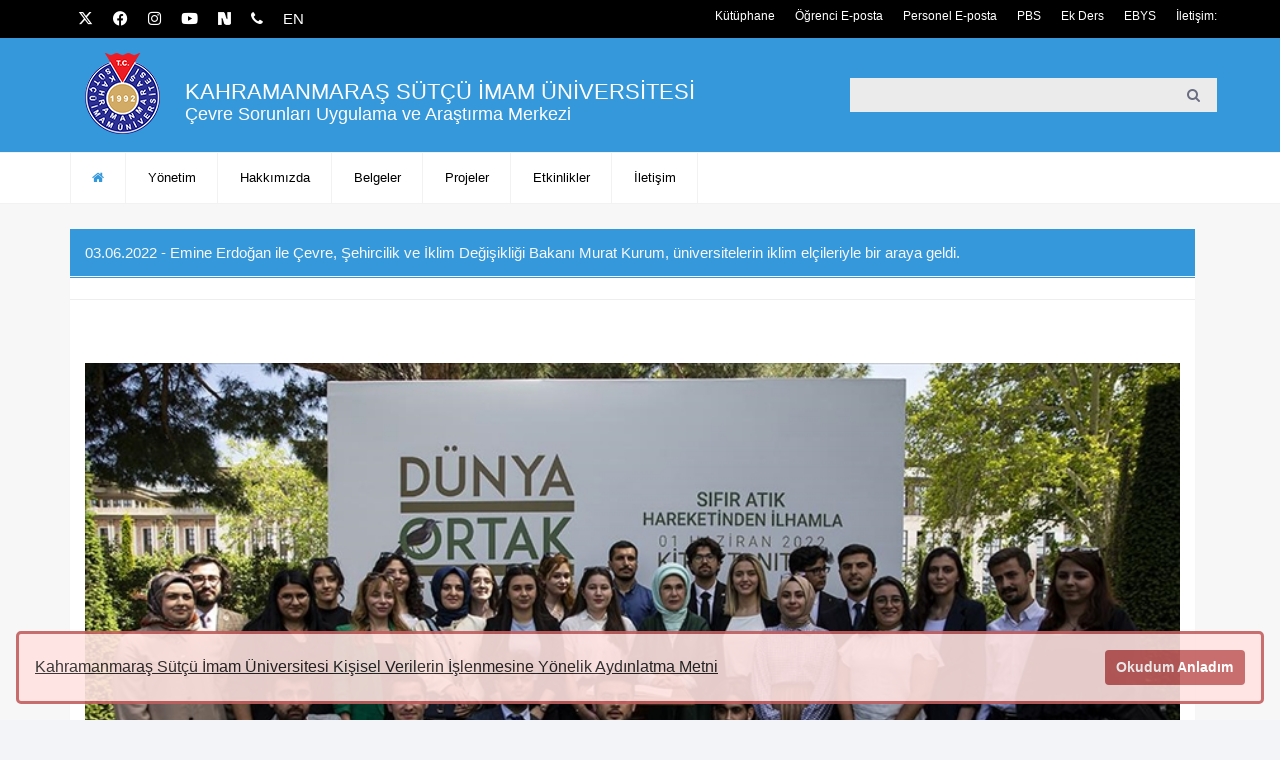

--- FILE ---
content_type: text/html; charset=utf-8
request_url: https://csaum.ksu.edu.tr/default.aspx?DId=67105
body_size: 56677
content:

<!DOCTYPE html>
<html xmlns="http://www.w3.org/1999/xhtml" lang="tr">
<head id="Head1"><title>
	KSÜ - Emine Erdoğan ile Çevre, Şehircilik ve İklim Değişikliği Bakanı Murat Kurum, üniversitelerin iklim elçileriyle bir araya geldi.
</title><meta charset="utf-8" /><meta http-equiv="X-UA-Compatible" content="IE=edge" /><meta name="viewport" content="width=device-width, initial-scale=1" /><meta name="description" /><meta name="author" /><meta id="MetaRefresh" http-equiv="refresh" />
    <!-- Bootstrap Core CSS -->

    <link href="cssb3/bootstrap-dialog.css" rel="stylesheet" type="text/css" />
    <script src="jsb3/bootstrap-dialog.js"></script>






<script type="text/javascript">
    (function(c,l,a,r,i,t,y){
        c[a]=c[a]||function(){(c[a].q=c[a].q||[]).push(arguments)};
        t=l.createElement(r);t.async=1;t.src="https://www.clarity.ms/tag/"+i;
        y=l.getElementsByTagName(r)[0];y.parentNode.insertBefore(t,y);
    })(window, document, "clarity", "script", "s2grtb37se");
</script>








    
    <link rel="stylesheet" type="text/css" href="cssb3/menuTemplate1.css" />
    
    

    <style>
        /*--------------------------------------------------MODÜL KUTULARI CSSLERİ*---------------------------------------------*/


        .container {
            padding-right: 0px;
            padding-left: 0px;
        }

        .ibox-contentKare {
            min-height: 300px;
            /*max-height: 300px;*/
            background-color: white;
        }

        /*.ibox-content {
    min-height: 481px;
    background-color:white;
}
.ibox-content1 {
    min-height: 450px;
    background-color:white;
}
.ibox-content2 {
    min-height: 456px;
    background-color:white;
    overflow:hidden;
    max-height: 456px;
    overflow-y: -webkit-paged-x;
}*/

        @media (min-width:1170px) {
            .ibox-content {
                min-height: 481px;
                max-height: 481px;
                background-color: white;
            }

            .ibox-content1 {
                min-height: 450px;
                max-height: 450px;
                background-color: white;
            }

            .ibox-content2 {
                /*min-height: 481px;*/
                background-color: white;
                overflow: hidden;
                /*max-height: 481px;*/
                overflow-y: -webkit-paged-x;
            }
        }

        @media (min-width:1200px) {
            .ibox-content {
                min-height: 481px;
                max-height: 481px;
                background-color: white;
            }

            .ibox-content1 {
                min-height: 450px;
                max-height: 450px;
                background-color: white;
            }

            .ibox-content2 {
                /*min-height: 481px;*/
                background-color: white;
                overflow: hidden;
                max-height: 481px;
                overflow-y: -webkit-paged-x;
            }
        }

        @media (min-width:992px) {
            .ibox-content {
                min-height: 481px;
                max-height: 481px;
                background-color: white;
            }

            .ibox-content1 {
                min-height: 450px;
                max-height: 450px;
                background-color: white;
            }

            .ibox-content2 {
                /*min-height: 481px;*/
                background-color: white;
                overflow: hidden;
                /*max-height: 481px;*/
                overflow-y: -webkit-paged-x;
            }
        }

        @media (min-width:768px) {
            .ibox-content {
                min-height: 481px;
                /*max-height: 456px;*/
                background-color: white;
            }
        }

        @media (min-width:480px) {
            .ibox-content {
                /*min-height: 481px;*/
                background-color: white;
                /*max-height: 456px;*/
            }
        }

        .carousel-control {
            /* background: #ED5565; */
            padding: 4px 0 !important;
            width: 70px !important;
            font-size: 25px;
        }

        .panel-body p img {
            max-width: 100%;
        }

        font img {
            width: 100%;
        }

        .dropdown-menu > li > a {
            color: black !important;
            padding: 10px 20px !important;
        }

	.modal-body img
        {
            width: 100%;
        }

        /*menü taşmasından dolayı font u 14 den 13 e aldık*/
        .navbar-default .navbar-nav > li > a {
            font-size: 13px !important;
        }

a.nsosyal img
{
	width: 13px;
	padding-bottom : 3px;
}
a.nsosyal:hover, a.nsosyal:active
{
    color: #fff;
    text-shadow: none;
    background-color: #3498db;

}
    </style>

    
    


    <link href="https://fonts.googleapis.com/css?family=Monda:400,100,200,300,500,600,700,800&amp;subset=latin-ext" rel="stylesheet" type="text/css" /><link href="https://fonts.googleapis.com/css?family=Oswald:400,100,200,300,500,600,700,800&amp;subset=latin-ext" rel="stylesheet" type="text/css" />

    





    
    

    


    <!--<link href="cssb3/startbootstrap.css" rel="stylesheet" />-->

    <!-- MetisMenu CSS -->
    <!--<link href="cssb3/plugins/metisMenu/metisMenu.min.css" rel="stylesheet" />-->

    <!-- Timeline CSS -->
    <!--<link href="cssb3/plugins/timeline.css" rel="stylesheet" />-->
    <!--<link href="fontsb3/fontawesome-webfont.eot" rel="stylesheet" /> -->

    <!-- Custom CSS -->
    <!--<link href="cssb3/sb-admin-2.css" rel="stylesheet" />-->


    <link href="fontawesome-free-6.4.2-web/css/all.min.css" rel="stylesheet" />

    <!-- Morris Charts CSS -->
    <!--<link href="cssb3/plugins/morris.css" rel="stylesheet" />-->
    <!-- Custom Fonts -->
    <!--<link href="font-awesome/css/font-awesome.min.css" rel="stylesheet" type="text/css" />-->
    <!--<link href="font-awesome/css/font-awesome.css" rel="stylesheet" type="text/css" />-->




    <!-- Yeni Site CSS bilgileri Başlangıc -->
    <!-- Bootstrap -->
    <link href="yenisayfa/css/bootstrap.css" rel="stylesheet" /><link href="yenisayfa/css/bootstrap.min.css" rel="stylesheet" /><link href="https://fonts.googleapis.com/css?family=Open+Sans:400,300,400italic,600" rel="stylesheet" type="text/css" /><link href="https://fonts.googleapis.com/css?family=Bitter:400,700" rel="stylesheet" type="text/css" /><link href="yenisayfa/css/font-awesome.min.css" rel="stylesheet" /><link href="yenisayfa/css/magnific-popup.css" rel="stylesheet" /><link href="yenisayfa/css/style.min.css" rel="stylesheet" /><link href="cssb3/ksu.css" rel="stylesheet" /><link href="yenisayfa/css/kkssuu.css" rel="stylesheet" />
    <!-- Yeni Site CSS bilgileri Bitiş-->





    <!-- jQuery (necessary for Bootstrap's JavaScript plugins) -->
    <script src="yenisayfa/js/jquery.min.js"></script>
    <!-- Include all compiled plugins (below), or include individual files as needed -->
    <script src="yenisayfa/js/bootstrap.min.js"></script>
    











    <script type="text/javascript">
        //$(window).load(function () {
        //    $('#gsc-i-id1').css('width', '220px');       
        //})

        function loadingHide() {
            LoadingPanel.Hide();
            ////alert("Talebiniz alınmıştır. En kısa sürede  sonuçlandırılarak alternatif e-posta adresinize gerekli bilgiler gönderilecektir.");
        }
        function loadingHideFalse() {
            LoadingPanel.Hide();
            //alert("Hata Oluştu ! Lütfen Sistemi Kapatip Yeniden Deneyiniz !");
        }

        function PopupAc123() {
            window.open("TelefonRehberi.aspx", "Telefon Rehberi", 'toolbar=no, location=no, scrollbars=yes,status=no, menubar=no, width=900, height=500, top=0, left=0');
        }
    </script>




    <!-- /*--------------------------------------------------RADYO CSS BAŞLANGIÇ---------------------------------------------*/-->


    <style>
        .radyoFooter {
            background-color: #00000033;
            position: fixed;
            margin: 0;
            padding: 10px;
            left: 0;
            bottom: 0;
            width: 100%;
            color: white;
            text-align: center;
        }

        .radyo-play-btn {
            width: 100px;
            height: 100px;
            background: radial-gradient( rgba(49, 62, 112, 0.8) 60%, rgba(255, 255, 255, 1) 62%);
            border-radius: 50%;
            position: relative;
            display: block;
            margin: 1.5em auto;
            box-shadow: 0px 0px 25px 3px rgba(49, 62, 112, 0.8);
        }

            /* triangle */
            .radyo-play-btn::after {
                content: "";
                position: absolute;
                left: 50%;
                top: 50%;
                -webkit-transform: translateX(-40%) translateY(-50%);
                transform: translateX(-40%) translateY(-50%);
                transform-origin: center center;
                width: 0;
                height: 0;
                border-top: 1em solid transparent;
                border-bottom: 1em solid transparent;
                border-left: 2em solid #fff;
                z-index: 3 !important;
                -webkit-transition: all 400ms cubic-bezier(0.55, 0.055, 0.675, 0.19);
                transition: all 400ms cubic-bezier(0.55, 0.055, 0.675, 0.19);
            }

        .played::after {
            left: 45% !important;
            width: 0.75em !important;
            height: 2em !important;
            border-top: 0px solid transparent !important;
            border-bottom: 0px solid transparent !important;
            border-left: 1em solid #fff !important;
            border-right: 1em solid #fff !important;
        }


        /* pulse wave */
        .radyo-play-btn:before {
            content: "KSU Radyo";
            position: absolute;
            width: 150%;
            height: 150%;
            -webkit-animation-delay: 0s;
            animation-delay: 0s;
            -webkit-animation: pulsate1 2s;
            animation: pulsate1 2s;
            -webkit-animation-direction: forwards;
            animation-direction: forwards;
            -webkit-animation-iteration-count: infinite;
            animation-iteration-count: infinite;
            -webkit-animation-timing-function: steps;
            animation-timing-function: steps;
            opacity: 1;
            border-radius: 50%;
            border: 5px solid rgba(255, 255, 255, .75);
            top: -30%;
            left: -30%;
            background: #dbb063;
        }

        @-webkit-keyframes pulsate1 {
            0% {
                -webkit-transform: scale(0.6);
                transform: scale(0.6);
                opacity: 1;
                box-shadow: inset 0px 0px 25px 3px rgba(255, 255, 255, 0.75), 0px 0px 25px 10px rgba(255, 255, 255, 0.75);
            }

            100% {
                -webkit-transform: scale(1);
                transform: scale(1);
                opacity: 0;
                box-shadow: none;
            }
        }

        @keyframes pulsate1 {
            0% {
                -webkit-transform: scale(0.6);
                transform: scale(0.6);
                opacity: 1;
                box-shadow: inset 0px 0px 25px 3px rgba(255, 255, 255, 0.75), 0px 0px 25px 10px rgba(255, 255, 255, 0.75);
            }

            100% {
                -webkit-transform: scale(1, 1);
                transform: scale(1);
                opacity: 0;
                box-shadow: none;
            }
        }





        h4.kare {
            margin-top: 2px;
            margin-bottom: 3px;
            margin-left: 10px;
            padding-right: 10px;
            font-size: 13px;
            font-family: "Open Sans", "Helvetica Neue", Helvetica, Arial, sans-serif;
            font-weight: 400;
            color: white;
        }





        .widget_recent_entries ul li span {
            display: block;
            padding-top: 5px;
            font-family: 'Open Sans', sans-serif;
            font-size: 12px;
            line-height: 24px;
            color: #000000;
        }
    </style>
    <!-- /*--------------------------------------------------RADYO CSS BİTİŞ---------------------------------------------*/-->



</head>
<body style="line-height: 1.4">
    <form method="post" action="./default.aspx?DId=67105" onkeypress="javascript:return WebForm_FireDefaultButton(event, 'AramaLinkButton')" id="form1">
<div class="aspNetHidden">
<input type="hidden" name="__EVENTTARGET" id="__EVENTTARGET" value="" />
<input type="hidden" name="__EVENTARGUMENT" id="__EVENTARGUMENT" value="" />
<input type="hidden" name="__VIEWSTATE" id="__VIEWSTATE" value="/[base64]/U0lkPTgwNDMnID5Zw7ZuZXRpbTwvYT48L2xpPjxsaSBjbGFzcz0nTWVudXUnIHN0eWxlPSdkaXNwbGF5OmJsb2NrJyB2YWx1ZT0nMjM3NDknPjxhICBocmVmPSdEZWZhdWx0LmFzcHg/[base64]/RElkPTY3MTA1ZAIBDxUCCjAzLjA2LjIwMjKJAUVtaW5lIEVyZG/[base64]/[base64]/[base64]/[base64]/[base64]/U0lkPTMwOTM2FktWS0sgQXlkxLFubGF0bWEgTWV0bmlkAgYPZBYCZg8VAjNodHRwczovL29ncnJlaGJlci5rc3UuZWR1LnRyL0RlZmF1bHQuYXNweD9TSWQ9MjM0NTYIVWxhxZ/[base64]" />
</div>

<script type="text/javascript">
//<![CDATA[
var theForm = document.forms['form1'];
if (!theForm) {
    theForm = document.form1;
}
function __doPostBack(eventTarget, eventArgument) {
    if (!theForm.onsubmit || (theForm.onsubmit() != false)) {
        theForm.__EVENTTARGET.value = eventTarget;
        theForm.__EVENTARGUMENT.value = eventArgument;
        theForm.submit();
    }
}
//]]>
</script>


<script src="/WebResource.axd?d=tVDcHyKl1RGy8o1G14j0nCJ01xiMKO9uTlL7RoAeqEj0Lv8rOdaPlUVAu5Sxew_oEBfCRL7jP3lP56lFpWjRY_5ML3P6DlegQBl7CPIBCvU1&amp;t=637818869393649357" type="text/javascript"></script>


<script src="/WebResource.axd?d=H3cmI03OMs-URsmgclDpARPhZT2DhdM7u8RzB9pmReUkh0lP03-4iCczp5KtQ4U-dysE2jjAYuyeziJdse11sx3TgAgkh7b7siGW0GwMr0Y1&amp;t=637818869393649357" type="text/javascript"></script>
<div class="aspNetHidden">

	<input type="hidden" name="__VIEWSTATEGENERATOR" id="__VIEWSTATEGENERATOR" value="CA0B0334" />
	<input type="hidden" name="__EVENTVALIDATION" id="__EVENTVALIDATION" value="/wEdAARuWZFf1RubGy+nj9hQezPEYZu1keUWuzzdvlsmXpH0nMSpYWp2jMsW2p/HMU3CoS8XmAcnebhLvbYwUANKqllARpsPGfOi3tvblb178X8nsHbEvsLcZpNUQxGzu+Sfglw=" />
</div>



        <!-- site -->
        <div class="site-main">




            <!-- topbar -->
            <div class="topbar">
                <div class="container">
                    <div class="row">
                        <div class="col-sm-5">
                            <ul class="social-icon">

                                
                                <li><a target="_blank" href="http://www.twitter.com/ksuedutr" title="Twitter"><i class="fa-brands fa-x-twitter" title="Twitter"></i></a></li>

                                
                                <li><a target="_blank" href="http://www.facebook.com/ksu.edu.tr" title="Facebook"><i class="fa-brands fa-facebook" title="Facebook"></i></a></li>

                                
                                <li><a target="_blank" href="" title="Instagram"><i class="fa-brands fa-instagram" title="Instagram"></i></a></li>


                                
                                <li><a target="_blank" href="https://www.youtube.com/channel/UCCBaF5FsepbDpjEcTrO22Fg" title="YoutTube"><i class="fa-brands fa-youtube" title="YoutTube"></i></a></li>
								
				<!-- <img src="img/NSosyal-4.png" alt="NSosyal" /> -->
				<li><a class="nsosyal" href="https://sosyal.teknofest.app/@sutcu_imam_unv46" title="NSosyal"><img src="img/NSosyal-4.png" alt="NSosyal" /></a></li>

                                <li><a onclick="PopupAc123()" href="#" title="Telefon Rehberi"><i class="fa fa-phone" title="Telefon Rehberi"></i></a></li>
                                
                                <li>
                                    <a id="Dil_btn" class="dil" href="javascript:__doPostBack(&#39;Dil_btn&#39;,&#39;&#39;)">EN</a>
                                </li>
                            </ul>
                            <!-- .social-icon -->
                        </div>
                        <!-- .col-sm-6 -->

                        <div class="col-sm-7">
                            <ul class="topbar-menu">
                                <li><a href="https://giris.ksu.edu.tr/" id="girisBtn" style="display: none">İnternet Erişimi</a></li>

                                <li><a href="https://kutuphane.ksu.edu.tr/">Kütüphane</a></li>
                                <li><a href="https://ogr.ksu.edu.tr/">Öğrenci E-posta</a></li>
                                <li><a href="https://mail.ksu.edu.tr/">Personel E-posta </a></li>
                                <li><a href="https://ksu.edu.tr/giris.aspx">PBS</a></li>
				<li><a href="https://ozluk.ksu.edu.tr/edoweb/">Ek Ders</a></li>
                                <li><a href="https://ebys.ksu.edu.tr/enVision/Login.aspx">EBYS</a></li>
                                
                                <li><a href="">İletişim: </a></li>
                            </ul>
                            <!-- .topbar-menu -->
                        </div>
                        <!-- .col-sm-6 -->

                    </div>
                    <!-- .row -->
                </div>
                <!-- .container -->
            </div>
            <!-- .topbar -->




            <!-- header -->
            <div class="header">
                <div class="container">
                    <div class="row">

                        <div class="col-sm-8">
                            <div class="col-md-2">
                                <a href="http://www.ksu.edu.tr">
                                    <img src="yenisayfa/resim/logo.png" alt="KSÜ Logo"><span></span></a>
                            </div>

                            <!--width="75" height="81" logo orjinal boyutu	-->

                            <div class="col-md-10" style="margin-left: -28px;">
                                <h3 class="site-description" style="margin-left: 0px; margin-top: 25px;">Kahramanmaraş Sütçü İmam Üniversitesi</h3>

                                <h4 style="margin-top: -15px">Çevre Sorunları Uygulama ve Araştırma Merkezi</h4>
                            </div>

                            
                        </div>
                        <!-- .col-sm-6 -->






                        <div class="col-sm-4">
                            <form role="form">
                                <div class="form-search" style="margin-right: 8px;">
                                    <div class="input-group">
                                        <label for="AramaInput" class="sr-only">Arama</label>
                                        <input name="AramaInput" type="text" id="AramaInput" class="form-control" oninvalid="this.setCustomValidity(&#39; &#39;)" oninput="setCustomValidity(&#39;&#39;)" autocomplete="off" required="" />
                                        <span class="input-group-btn">
                                            <a id="AramaLinkButton" title="Arama Yap" class="btn btn-default" href="javascript:__doPostBack(&#39;AramaLinkButton&#39;,&#39;&#39;)"><i class="fa fa-search" title="Arama Yap"></i></a>
                                        </span>
                                        <!-- .input-group-btn -->
                                    </div>
                                    <!-- .input-group -->
                                </div>
                                <!-- .form-search -->
                            </form>
                        </div>
                        <!-- .col-sm-6 -->

                    </div>
                    <!-- .row -->
                </div>
                <!-- .container -->
            </div>
            <!-- .header -->







            <div class="modal" id="myModal">
                <div class="modal-dialog">
                    <div class="modal-content">
                        <div class="modal-header">
                            <button type="button" class="close" data-dismiss="modal" aria-hidden="true">Kapat X</button>

                        </div>
                        <div class="modal-body">
                            
                        </div>
                    </div>
                </div>
            </div>




            



            <!--/*Başlama sitenin menü kısmı*/-->
            



<style>
    .navbar-default .navbar-nav>li>a {
        font-size: 14px;
        color: #000000;
    }
</style>












      <!-- navbar -->
      <nav class="navbar navbar-default">
        <div class="container">
          <!-- Brand and toggle get grouped for better mobile display -->
          <div class="navbar-header">
            <button type="button" class="navbar-toggle collapsed" data-toggle="collapse" data-target="#amalia-navbar-collapse" aria-expanded="false">
              <span class="sr-only">Toggle navigation</span>
              <span class="icon-bar"></span>
              <span class="icon-bar"></span>
              <span class="icon-bar"></span>
            </button><!-- .navbar-toggle -->
          </div><!-- .navbar-header -->

          <!-- Collect the nav links, forms, and other content for toggling -->
          <div class="collapse navbar-collapse" id="amalia-navbar-collapse">

              <div id="SiteMenuOn_myNav"><ul class='nav navbar-nav'><li class='active'><a href='Default.aspx?SId=126' title='Anasayfa'><i class='fa fa-home'></i><span class='sr - only'> </span></a></li><li class='Menuu' style='display:block' value='8043'><a  href='Default.aspx?SId=8043' >Yönetim</a></li><li class='Menuu' style='display:block' value='23749'><a  href='Default.aspx?SId=23749' >Hakkımızda</a></li><li class='Menuu' style='display:block' value='8044'><a  href='Default.aspx?SId=8044' >Belgeler</a></li><li class='Menuu' style='display:block' value='23852'><a  href='Default.aspx?SId=23852' >Projeler</a></li><li class='Menuu' style='display:block' value='28205'><a  href='Default.aspx?SId=28205' >Etkinlikler</a></li><li class='Menuu' style='display:block' value='8045'><a  href='Default.aspx?SId=8045' >İletişim</a></li></ul></div> 
            
          </div><!-- .navbar-collapse -->
        </div><!-- .container -->
      </nav><!-- .navbar -->















            <div style="clear: both;"></div>
            <!--/*Bitiş sitenin menü kısmı*/-->


            <div id="fullSlideDiv" style="display:none;"></div>

            <div class="container" style="margin-top: 15px;">
                <!--/*Başlama Sitenin Orta Alan Kısmı Duyuru slide haber gibi içeriklerin oldugu yer*/-->
                <div id="pnlInfo" class="row" style="height:100%;width:100%;">
	
                    <!-- css : col-lg-12 eski degeri -->
                <div>

	</div><div>

	</div><div><div id="9412-67105" class="col-lg-12" style="margin-bottom:10px;">

<style>
    .widget-title {
        text-transform: none !important;
    }
</style>

<div class="portlet portlet-red">
    <div class="portlet-body">
        
                <div class="panel2 panel-default" style="margin-bottom: 10px; margin-top: 10px; background-color: white;">
                    <section class="widget widget_recent_entries" style="margin-bottom: 0px;">

                        <div class="widget-title" style="padding-left: 15px; margin-bottom: 0px;">
                            
                                <font>
                                <font class="" style="font-size: 15px; font-weight:300;">
                                    03.06.2022 - Emine Erdoğan ile Çevre, Şehircilik ve İklim Değişikliği Bakanı Murat Kurum, üniversitelerin iklim elçileriyle bir araya geldi.
                                </font>
                            </font>

                        </div>
                        <hr />
                    </section>





                    

                    <div id='1' style=" ">
                        <div class="panel-body">
                            <font>
                            <font>
                             <p><br /></p><div style="text-align: center;"><img src="https://cdnuploads.aa.com.tr/uploads/Contents/2022/06/02/thumbs_b_c_d9721848bb1f52e6330971a6ad54a758.jpg?v=125529" alt="Emine Erdoğan'dan çevreci gençlere tam destek" /></div><p><br /></p><p><span style="color: #212529; font-family: GothamNarrow-Book; font-size: 17px; text-align: left; background-color: #ffffff; text-decoration-thickness: initial; text-decoration-style: initial; text-decoration-color: initial;">Üniversitemiz Çevre Mühendisliği Bölümü lisansüstü öğrencisi ve üniversitemiz iklim elçisi İrem AYRANPINAR,&nbsp;<span style="text-decoration-thickness: initial; text-decoration-style: initial; text-decoration-color: initial;">üniversitemizi temsilen,&nbsp;</span><span style="text-decoration-thickness: initial; text-decoration-style: initial; text-decoration-color: initial;">Türkiye Çevre Haftası kapsamında 1-2 Haziran 2022 tarihlerinde Cumhurbaşkanlığı Külliyesi&#39;nde
 gerçekleştirilen programa &nbsp;katıldı.&nbsp;<span style="text-decoration-thickness: initial; text-decoration-style: initial; text-decoration-color: initial;">Program kapsamında iklim elçileriyle görüşen Emine Erdoğan ve Bakan Kurum, öğrencilerin tek tek proje ve taleplerini dinledi.</span>&nbsp;Öğrencimiz tarafından üniversitemizde araştırma merkezimiz bünyesinde yürütülen kompost projesi hakkında Emine ERDOĞAN ve Çevre, Şehircilik ve İklim Değişikliği Bakanı Murat KURUM&#39;a bilgi verildi.&nbsp;&nbsp;&nbsp;</span></span></p><p><br /></p><p><span style="color: #212529; font-family: GothamNarrow-Book; font-size: 17px; text-align: left; background-color: #ffffff; text-decoration-thickness: initial; text-decoration-style: initial; text-decoration-color: initial;"><span style="text-decoration-thickness: initial; text-decoration-style: initial; text-decoration-color: initial;">Haber linki:&nbsp;<a href="https://www.aa.com.tr/tr/cevre/emine-erdogandan-cevreci-genclere-tam-destek/2603880">https://www.aa.com.tr/tr/cevre/emine-erdogandan-cevreci-genclere-tam-destek/2603880</a><br /></span></span><br /></p><p><br /></p> 
                        </font>
                        </font>
                            



                            

                        </div>

                    </div>

                    
                </div>

                
            


<div style="display: none; width: 100%; text-align: right">
    <a class="label label-success pull-right" href="https://csaum.ksu.edu.tr/default.aspx?DId=67105&sayfa=1">Tüm Kayıtlar</a>
</div>


    </div>
    <!-- /.portlet-body -->
</div>

</div></div>
</div>
                <!--/*Bitiş Sitenin Ortası*/-->
            </div>

            <div class="subscribe">
                <div class="container">
                    <div class="row">
                        <div class="col-md-9">
                            <h2 style="font-family: 'oswald'; font-weight: 300;">Akademik ve İdari Tüm Personelle İlgili Haberleri Buradan Görüntüleyebilirsiniz.</h2>
                            <p>Akademik ve idari personellerin kişisel duyuru ve haberlerini içerir. (Son Haber Tarihi : 15.01.2026)</p>
                        </div>
                        <div class="col-md-3">
                            <a href="https://www.ksu.edu.tr/Default.aspx?SId=8206" class="btn btn-xl btn-default">Bizden haberler</a>
                        </div>
                    </div>
                    <!-- .row -->
                </div>
                <!-- .container -->
            </div>

















            <section class="borders-bottom1" style="background-color: #af1a2d;">
                <div class="container text-center">
                    <div class="mb-1-9 mb-sm-2-5 mb-md-2-9 mb-lg-6">
                        <h2 class="fs-3 mb-0">SAYILARLA ÜNİVERSİTEMİZ</h2>
                    </div>
                </div>
            </section>

            <div class="subscribe1 border-color-extra-light-gray">
                <div class="container bg-warning1 my-2 text-white">
                    <div class="row1 justify-content-center">
                        <div class="col sayigenislik border-md-left" style="padding: 15px; color: #337ab7; text-align: center;">
                            <i class="fa-solid fa-book-open-reader" style="font-size: 50px;"></i>
                            <h3 class="counter sayi" style="color: #af1a2d;">32388</h3>
                            <p class="sayiisim">Öğrenci</p>
                        </div>
                        <div class="col sayigenislik border-md-left" style="padding: 15px; color: #337ab7; text-align: center;">
                            <i class="fa-solid fa-graduation-cap" style="font-size: 50px;"></i>
                            <h3 class="counter sayi" style="color: #af1a2d;">104355</h3>
                            <p class="sayiisim">Mezun</p>
                        </div>
                        <div class="col sayigenislik border-md-left" style="padding: 15px; color: #337ab7; text-align: center;">
                            <i class="fa-solid fa-user-graduate" style="font-size: 50px;"></i>
                            <h3 class="counter sayi" style="color: #af1a2d;">1282</h3>
                            <p class="sayiisim">Akademik Personel</p>
                        </div>
                        <div class="col sayigenislik border-md-left" style="padding: 15px; color: #337ab7; text-align: center;">
                            <i class="fa-solid fa-user" style="font-size: 50px;"></i>
                            <h3 class="counter sayi" style="color: #af1a2d;">2455</h3>
                            <p class="sayiisim">İdari Personel</p>
                        </div>

                        <div class="col sayigenislik border-md-left" style="padding: 15px; color: #337ab7; text-align: center;">
                            <i class="fa-solid fa-check-to-slot" style="font-size: 50px;"></i>
                            <h3 class="counter sayi" style="color: #af1a2d;">272</h3>
                            <p class="sayiisim">Aktif Program</p>
                        </div>
                        <div class="col sayigenislik border-md-left" style="padding: 15px; color: #337ab7; text-align: center; display: none;">
                            <i class="fa-solid fa-square-check" style="font-size: 50px;"></i>
                            <h3 class="counter sayi" style="color: #af1a2d;">0</h3>
                            <p class="sayiisim">Akredite Birim</p>
                        </div>
                        <div class="col sayigenislik border-md-left" style="padding: 15px; color: #337ab7; text-align: center;">
                            <i class="fa-solid fa-users" style="font-size: 50px;"></i>
                            <h3 class="counter sayi" style="color: #af1a2d;">30</h3>
                            <p class="sayiisim">Öğretim Elemanı Başına Öğrenci</p>
                        </div>
                        <div class="col sayigenislik border-md-left1" style="padding: 15px; color: #337ab7; text-align: center;">
                            <i class="fa-solid fa-book" style="font-size: 50px;"></i>
                            <h3 class="counter sayi" style="color: #af1a2d;">157869</h3>
                            <p class="sayiisim">Kütüphane Kaynağı</p>
                        </div>
                    </div>
                </div>
            </div>






















            <!-- footer -->
            <div class="footer" style="background-image: url(yenisayfa/resim/f.jpg);">
                <div class="container">
                    <div class="row row2">

                        <div class="col-md-3">
                            <section class="widget widget_get_in_touch">
                                <h3 class="widget-title2" style="font-family: 'oswald'; font-weight: 300; text-transform: none">Kahramanmaraş Sütçü İmam Üniversitesi<span></span></h3>
                                


                                
                                        <p>Üniversitemiz, 11.7.1992 tarih ve 21281 sayılı Resmi Gazete'de yayımlanan 3837 sayılı yasa ile 1992-1993 eğitim yılında eğitim-öğretime başlamıştır. </p>
                                    
                                        <p>Kahramanmaraş Sütçü İmam Üniversitesi, kurulduğu günden bu yana her geçen gün kendini yenileyerek ve geliştirerek çağdaş bir görünüm kazanmış, sosyal, bilimsel ve kültürel etkinlikleriyle yüksek eğitim standartlarını yakalamayı ve korumayı ilke edinmiştir. </p>
                                    
                                        <p>Üniversitemiz bünyesinde 2024 yılı itibariyle; 13 fakülte, 3 yüksekokul, 3 enstitü, 7 meslek yüksekokulu, rektörlüğe bağlı 5 bölüm, 25 uygulama ve araştırma merkezi ile 1 sağlık uygulama ve araştırma hastanesi bulunmaktadır.</p>
                                    

                                <ul class="social-icon">
                                    <li><a href="http://www.twitter.com/ksuedutr" title="Twitter"><i class="fa-brands fa-x-twitter"></i></a></li>
                                    <li><a href="http://www.facebook.com/ksu.edu.tr" title="Facebook"><i class="fa-brands fa-facebook"></i></a></li>
                                    <li><a href="" title="Instagram"><i class="fa-brands fa-instagram"></i></a></li>
                                    <li><a href="https://www.youtube.com/channel/UCCBaF5FsepbDpjEcTrO22Fg" title="YoutTube"><i class="fa-brands fa-youtube"></i></a></li>
                                </ul>
                            </section>
                            <!-- .widget_get_in_touch -->
                        </div>
                        <!-- .col4md-3 -->

                        <div class="col-md-3">
                            <section class="widget widget_get_in_touch">
                                <h2 class="widget-title2" style="font-family: 'oswald'; font-weight: 300; text-transform: none">İletişim Bilgilerimiz</h2>
                                <ul style="margin-top: 0px;">
                                    <li>
                                        <div class="touch-icon"><i class="fa fa-map-marker"></i></div>
                                        <div class="touch-info">
                                            <p></p>
                                        </div>
                                    </li>
                                    <li>
                                        <div class="touch-icon"><i class="fa fa-phone"></i></div>
                                        <div class="touch-info">
                                            <p></p>
                                        </div>
                                    </li>
                                    <li>
                                        <div class="touch-icon"><i class="fa fa-paper-plane-o"></i></div>
                                        <div class="touch-info">
                                            <p></p>
                                        </div>
                                    </li>
                                    <li>
                                        <div class="touch-icon"><i class="fa fa-print"></i></div>
                                        <div class="touch-info">
                                            <p></p>
                                        </div>
                                    </li>
                                    <li>
                                        <div class="touch-icon"><i class="fa fa-clock-o"></i></div>
                                        <div class="touch-info">
                                            <p>Mesai Saatleri : 8:00 - 17:00</p>
                                        </div>
                                    </li>
                                </ul>
                            </section>
                            <!-- .widget_get_in_touch -->
                        </div>
                        <!-- .col4md-3 -->

                        <div class="col-md-6">
                            <section class="widget widget_get_in_touch">
                                <h2 class="widget-title2" style="font-family: 'oswald'; font-weight: 300; text-transform: none">Haberdar ol</h2>











                                <div class="col-md-6">
                                    <ul style="margin-top: 0px;">
                                        
                                                <li>
                                                    <div class="touch-icon"><i class="fa fa-angle-double-right"></i></div>
                                                    <div class="touch-info">
                                                        <p><a href="https://www.ksu.edu.tr/DestekTalep.aspx" style="font-size: 13px;">Teknik Destek Talebi</a></p>
                                                    </div>
                                                </li>
                                            
                                                <li>
                                                    <div class="touch-icon"><i class="fa fa-angle-double-right"></i></div>
                                                    <div class="touch-info">
                                                        <p><a href="https://bidb.ksu.edu.tr/Default.aspx?SId=28004" style="font-size: 13px;">Web Eğitim</a></p>
                                                    </div>
                                                </li>
                                            
                                                <li>
                                                    <div class="touch-icon"><i class="fa fa-angle-double-right"></i></div>
                                                    <div class="touch-info">
                                                        <p><a href="http://www.ksu.edu.tr/default.aspx?SId=8103" style="font-size: 13px;">Yemek Listesi</a></p>
                                                    </div>
                                                </li>
                                            
                                                <li>
                                                    <div class="touch-icon"><i class="fa fa-angle-double-right"></i></div>
                                                    <div class="touch-info">
                                                        <p><a href="http://radyo.ksu.edu.tr" style="font-size: 13px;">Radyo KSÜ</a></p>
                                                    </div>
                                                </li>
                                            
                                                <li>
                                                    <div class="touch-icon"><i class="fa fa-angle-double-right"></i></div>
                                                    <div class="touch-info">
                                                        <p><a href="http://erasmus.ksu.edu.tr/depo/belgeler/KSU_Erasmus_Policy_Statement.pdf" style="font-size: 13px;">Erasmus Policy Statement</a></p>
                                                    </div>
                                                </li>
                                            
                                                <li>
                                                    <div class="touch-icon"><i class="fa fa-angle-double-right"></i></div>
                                                    <div class="touch-info">
                                                        <p><a href="https://www.ksu.edu.tr/Default.aspx?SId=30936" style="font-size: 13px;">KVKK Aydınlatma Metni</a></p>
                                                    </div>
                                                </li>
                                            
                                                <li>
                                                    <div class="touch-icon"><i class="fa fa-angle-double-right"></i></div>
                                                    <div class="touch-info">
                                                        <p><a href="https://ogrrehber.ksu.edu.tr/Default.aspx?SId=23456" style="font-size: 13px;">Ulaşım</a></p>
                                                    </div>
                                                </li>
                                            
                                    </ul>
                                </div>



                                <div class="col-md-6">
                                    <ul style="margin-top: 0px;">
                                        
                                                <li>
                                                    <div class="touch-icon"><i class="fa fa-angle-double-right"></i></div>
                                                    <div class="touch-info">
                                                        <p><a href="https://www.ksu.edu.tr/sehitlerimiz/default.aspx" style="font-size: 13px;">6 Şubat Deprem Şehitlerimiz</a></p>
                                                    </div>
                                                </li>
                                            
                                                <li>
                                                    <div class="touch-icon"><i class="fa fa-angle-double-right"></i></div>
                                                    <div class="touch-info">
                                                        <p><a href="https://ogrenciplaka.ksu.edu.tr/PlakaGiris.aspx" style="font-size: 13px;">Öğrenci Araç Tanımlama Formu</a></p>
                                                    </div>
                                                </li>
                                            
                                                <li>
                                                    <div class="touch-icon"><i class="fa fa-angle-double-right"></i></div>
                                                    <div class="touch-info">
                                                        <p><a href="http://sifiratik.ksu.edu.tr" style="font-size: 13px;">Sıfır Atık Projesi</a></p>
                                                    </div>
                                                </li>
                                            
                                                <li>
                                                    <div class="touch-icon"><i class="fa fa-angle-double-right"></i></div>
                                                    <div class="touch-info">
                                                        <p><a href="https://yemekhane.ksu.edu.tr/User/Login" style="font-size: 13px;">Yemekhane kart yükleme</a></p>
                                                    </div>
                                                </li>
                                            
                                                <li>
                                                    <div class="touch-icon"><i class="fa fa-angle-double-right"></i></div>
                                                    <div class="touch-info">
                                                        <p><a href="https://havuzodeme.ksu.edu.tr" style="font-size: 13px;">Spor Tesisleri Online Üyelik</a></p>
                                                    </div>
                                                </li>
                                            
                                                <li>
                                                    <div class="touch-icon"><i class="fa fa-angle-double-right"></i></div>
                                                    <div class="touch-info">
                                                        <p><a href="https://www.ksu.edu.tr/Default.aspx?SId=16790" style="font-size: 13px;">Servis Güzergahları</a></p>
                                                    </div>
                                                </li>
                                            
                                                <li>
                                                    <div class="touch-icon"><i class="fa fa-angle-double-right"></i></div>
                                                    <div class="touch-info">
                                                        <p><a href="http://www.ksu.edu.tr/Default.aspx?SId=8132" style="font-size: 13px;">Yönergeler</a></p>
                                                    </div>
                                                </li>
                                            
                                    </ul>
                                </div>








                            </section>
                            <!-- .widget_newsletter -->
                        </div>
                        <!-- .col-md-4 -->

                    </div>
                    <!-- .row -->
                </div>
                <!-- .container -->
            </div>
            <!-- .footer -->

            <!-- copyright -->
            <div class="copyright">
                <div class="container">
                    <div class="row">
                        <div class="col-md-4">
                            <p><strong>Tüm Hakları Saklıdır © 2019</strong></p>
                        </div>
                        <!-- .col-md-4 -->
                        <div class="col-md-8" style="text-align: right;">
                            <p><strong>Tasarım ve Geliştirme: Bilgi İşlem Daire Başkanlığı</strong></p>
                        </div>
                        <!-- .col-md-8 -->
                    </div>
                    <!-- .row -->
                </div>
                <!-- .container -->
            </div>
            <!-- .copyright -->


            



            <div class="clearfix left"></div>


        </div>
        <!-- .site-main -->



        <script src="yenisayfa/js/gmap3.min.js"></script>
        <script src="yenisayfa/js/jquery.justifiedGallery.min.js"></script>
        <script src="yenisayfa/js/jquery.magnific-popup.min.js"></script>
        <script src="yenisayfa/js/masonry.pkgd.min.js"></script>
        <script src="yenisayfa/js/script.min.js"></script>





    

<script type="text/javascript">
//<![CDATA[
WebForm_AutoFocus('AramaLinkButton');//]]>
</script>
</form>
    <!-- /*--------------------------------------------------RADYO BUTON BAŞLANGIÇ---------------------------------------------*/-->
    <div id="radyoFooter" class="radyoFooter" style="display: none; z-index: 98 !important">
        <!--<a id="radyo-play-btn" class="radyo-play-btn" href="#"></a>-->
        <audio id="radio" controls="" preload="none" style="width: 50%; min-width: 250px; z-index: 99 !important"></audio>
    </div>

    <script>

        if (window.location.href.substring(8, 13) == 'radyo') {

            document.getElementById("radio").src = "https://radyo2.ksu.edu.tr:8443/live";
            document.getElementById("radyoFooter").style.display = "block";

        }
    </script>


    <!-- /*--------------------------------------------------RADYO BUTON BİTİŞ---------------------------------------------*/-->

    <script type='text/javascript'>
        async function getIP() {
            try {
                const res = await fetch('https://api.ipify.org?format=json');
                const jsonObj = (res.json());

                document.getElementById("girisBtn").style.display = "none";
            } catch (err) {
                document.getElementById("girisBtn").style.display = "block";
            }
        }

        getIP();
    </script>
    

    







    <link href="css/cookieconsent.min.css" rel="stylesheet" />
    <script src="css/cookieconsent.min.js"></script>

    
    <script>window.addEventListener("load", function () { window.wpcc.init({ "border": "normal", "corners": "small", "colors": { "popup": { "background": "#ffe4e1", "text": "#000000", "border": "#c25e5e" }, "button": { "background": "#c25e5e", "text": "#ffffff" } }, "position": "bottom", "transparency": "10", "content": { "link": "Kahramanmaraş Sütçü İmam Üniversitesi Kişisel Verilerin İşlenmesine Yönelik Aydınlatma Metni", "button": "Okudum Anladım", "message": "", "href": "https://kvkk.ksu.edu.tr/depo/duyuru_belge/Ayd%C4%B1nlatma%20Metni%20KVKK_2103120352102113.pdf" } }) });</script>


</body>
</html>






--- FILE ---
content_type: text/css
request_url: https://csaum.ksu.edu.tr/cssb3/menuTemplate1.css
body_size: 4351
content:
/* top level
--------------------------------------------*/
.menuTemplate1
{
    /* You will get totally diffrent menu alignment and layout by setting following margin, width, and float with different values.
    For detailed instruction please visit www.menucool.com/horizontal/menu-layout  */
    margin: 0 auto; width: auto;float:left;
    /*following "behavior" works for IE6, IE7, and IE8. Other browsers will ignore it.*/
    /*Note: htc file path(if using relative path) inside the CSS file should be relative to the page, not to the CSS file (this is unlike image path inside the CSS that is relative to the CSS file location only). 
    So we recommend using the absolute path for the behavior file.*/
    behavior: url("/horizontal/menuh/cssmenu.htc");
    position:relative;
    z-index:4;
    height: 36px;
    background: #D4D4D4 url(bg.gif);
    border: 1px solid #BBB;
    font-family: Arial, Helvetica, sans-serif;
    list-style: none;
    padding: 0;
}
.kutu{
	width:auto;
	height:auto;}

.menuTemplate1 div {
    box-sizing:content-box;
}  
   
.menuTemplate1 li
{
    padding: 0;
    float: left;
    height: 36px;
    position: relative;/*delete it if you want submenu to be positioned relative to the whole menu instead of this li element*/
    color: black;
    z-index:5;
}

.menuTemplate1 a
{
    padding: 0 30px;
    line-height: 36px; /*Note: keep this value the same as the height of .menuTemplate1 li */
    font-size: 12px;
    font-weight: bold;
    display: inline-block;
    outline: 0;
    text-decoration: none;
    color: black;
    position: relative;
}
.menuTemplate1 li:hover a, .menuTemplate1 li.onhover a
{
    background: white url(bg.gif) repeat-x 0 -48px;
    color: #000;
    z-index: 9;
}
.menuTemplate1 a.arrow
{
    background: url(arrow.gif) no-repeat right center;
}
 
        
/*Used to align a top-level item to the right*/        
.menuTemplate1 li.menuRight
{
    float: right;
    margin-right: 0px;
}
        
/*for the top-level separators*/
.menuTemplate1 li.separator
{
    font-size:0;
    overflow:hidden;
    border-left:1px solid #F7F7F7;
    border-right:1px solid #BBBBBB;
    z-index:4;
}
               
        
/* sub level
--------------------------------------------*/
.menuTemplate1 .drop
{
    position: absolute;
    z-index:5;
    left: -9999px;
    border: 1px solid #DDD;
    border-bottom:3px solid #0F4F89;
    background: #FFF;            
    text-align: left;
    padding: 20px;  
    color:#0F4F89;
    top:34px;              
}

.menuTemplate1 .drop a
{
    padding-left: 0px;
    padding-right: 0px;
    line-height: 26px;
    font-size: 12px;
    font-weight: normal;
    display: inline;
    text-align: left;
    
    position: static;
    z-index: 0;
    background-image:none;
}

.menuTemplate1 li:hover .drop, .menuTemplate1 li.onhover .drop
{
    left: -1px;/*Use this property to change offset of the dropdown*/
    background:white url(bg-right.png) no-repeat right bottom;
}
.menuTemplate1 li:hover .dropToLeft, .menuTemplate1 li.onhover .dropToLeft
{
    left: auto;
    right: -1px;
    background:white url(bg-left.png) no-repeat 0 bottom;
}
.menuTemplate1 li:hover .dropToLeft2, .menuTemplate1 li.onhover .dropToLeft2
{
    left: auto;
    right: -60px;
}

/* Elements within the drop down sub-menu
--------------------------------------------*/

.menuTemplate1 div.drop div div
{
    padding: 6px 20px;
}
.menuTemplate1 li:hover .drop a, .menuTemplate1 li.onhover .drop a
{
    background: none;
    background-image:none;
    padding:0 0;
}
.menuTemplate1 div.drop div a
{
    line-height: 24px;  
    color: #0F4F89;
    background:none;
}
.menuTemplate1 div.drop div a:hover
{
    text-decoration:underline;
    cursor:pointer;
    color:Red;
}

.menuTemplate1 div.left {float:left;}

        
/* CSS3 effects
--------------------------------------------*/

/*for top-level*/     
.decor1_1 
{
    -moz-border-radius: 3px;
    -webkit-border-radius: 3px;
    border-radius: 3px;

    -moz-box-shadow: 0px 1px 4px #ccc;
    -webkit-box-shadow: 0px 1px 4px #ccc;
    box-shadow: 0px 1px 4px #ccc;
            
}

/*for submenu.*/    
.decor1_2 
{
    -moz-border-radius: 4px;
    -webkit-border-radius: 4px;
    border-radius: 4px;

    -moz-box-shadow: 0px 12px 20px #CCCCCC;
    -webkit-box-shadow: 0px 12px 20px #CCCCCC;
    box-shadow: 0px 12px 20px #CCCCCC;  
}

--- FILE ---
content_type: text/css
request_url: https://csaum.ksu.edu.tr/yenisayfa/css/kkssuu.css
body_size: 3481
content:
.tab-content {
    /* padding: 20px 25px; */
    font-size: 14px;
    line-height: 28px;
    font-weight: 300;
    /* border: 1px solid #e6e6e6; */
    border-top: none;
    /* background-color: #fafafa; */
    border-top: 2px solid;
    border-top: 3px solid #e6e6e6;
    padding-top: 20px;
    padding-bottom: 25px;
}
.justify-content-start {
	-webkit-box-pack: start!important;
	-ms-flex-pack: start!important;
	justify-content: flex-start!important
}
.justify-content-end {
	-webkit-box-pack: end!important;
	-ms-flex-pack: end!important;
	justify-content: flex-end!important
}
.justify-content-center {
	-webkit-box-pack: center!important;
	-ms-flex-pack: center!important;
	justify-content: center!important
}
.justify-content-between {
	-webkit-box-pack: justify!important;
	-ms-flex-pack: justify!important;
	justify-content: space-between!important
}
.justify-content-around {
	-ms-flex-pack: distribute!important;
	justify-content: space-around!important
}
.align-items-start {
	-webkit-box-align: start!important;
	-ms-flex-align: start!important;
	align-items: flex-start!important
}
.align-items-end {
	-webkit-box-align: end!important;
	-ms-flex-align: end!important;
	align-items: flex-end!important
}
.align-items-center {
	-webkit-box-align: center!important;
	-ms-flex-align: center!important;
	align-items: center!important
}
.align-items-baseline {
	-webkit-box-align: baseline!important;
	-ms-flex-align: baseline!important;
	align-items: baseline!important
}
.align-items-stretch {
	-webkit-box-align: stretch!important;
	-ms-flex-align: stretch!important;
	align-items: stretch!important
}
.align-content-start {
	-ms-flex-line-pack: start!important;
	align-content: flex-start!important
}
.align-content-end {
	-ms-flex-line-pack: end!important;
	align-content: flex-end!important
}
.align-content-center {
	-ms-flex-line-pack: center!important;
	align-content: center!important
}
.align-content-between {
	-ms-flex-line-pack: justify!important;
	align-content: space-between!important
}
.align-content-around {
	-ms-flex-line-pack: distribute!important;
	align-content: space-around!important
}
.align-content-stretch {
	-ms-flex-line-pack: stretch!important;
	align-content: stretch!important
}
.align-self-auto {
	-ms-flex-item-align: auto!important;
	align-self: auto!important
}
.align-self-start {
	-ms-flex-item-align: start!important;
	align-self: flex-start!important
}
.align-self-end {
	-ms-flex-item-align: end!important;
	align-self: flex-end!important
}
.align-self-center {
	-ms-flex-item-align: center!important;
	align-self: center!important
}
.align-self-baseline {
	-ms-flex-item-align: baseline!important;
	align-self: baseline!important
}
.align-self-stretch {
	-ms-flex-item-align: stretch!important;
	align-self: stretch!important
}



.sayiisim {
    font-size: 14px;
    min-height: 54px;
    max-width: 100px;
}

.sayigenislik{
width: 130px;
}

.border-color-extra-light-gray {
    border-color: #ededed !important;
}

.border-md-left {
    border-right: 1px solid #dee2e6;
    height: 160px;
    margin-top: 20px;
}
.border-md-left1 {
    margin-top: 20px;
}

.borders-bottom1 {
    border-bottom: 1px solid;
    color: #ffffff;
}
.row1 {
    --bs-gutter-x: 1.5rem;
    --bs-gutter-y: 0;
    display: flex;
    flex-wrap: wrap;
    margin-top: calc(-1 * var(--bs-gutter-y));
    margin-right: calc(-.5 * var(--bs-gutter-x));
    margin-left: calc(-.5 * var(--bs-gutter-x));
}

.subscribe1 {
    background-color: #d2dae2;
}

.pe-1-6, .px-1-6 {
    padding-right: 1.6rem;
}
